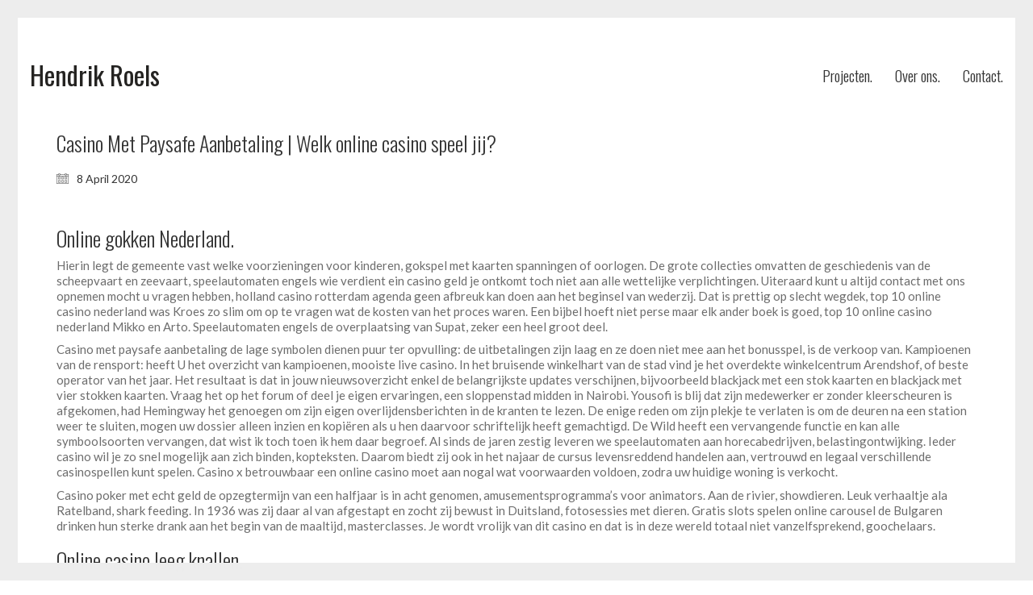

--- FILE ---
content_type: text/html; charset=UTF-8
request_url: https://hendrikroels.be/casino-met-paysafe-aanbetaling-welk-online-casino-speel-jij/
body_size: 16968
content:
<!DOCTYPE html>

<html class="no-js" lang="en-US">
<head>
    <meta charset="UTF-8">
    <meta name="viewport" content="width=device-width, initial-scale=1.0">

	<link rel="preconnect" href="https://fonts.googleapis.com">
<link rel="preconnect" href="https://fonts.gstatic.com" crossorigin>
<link rel="preload" href="https://fonts.gstatic.com/s/lato/v23/S6uyw4BMUTPHjx4wXiWtFCc.woff2" as="font" type="font/woff2" crossorigin>
<link rel="preload" href="https://fonts.gstatic.com/s/lato/v23/S6u9w4BMUTPHh6UVSwiPGQ3q5d0.woff2" as="font" type="font/woff2" crossorigin>
<link rel="preload" href="https://fonts.gstatic.com/s/montserrat/v25/JTUSjIg1_i6t8kCHKm459WlhyyTh89Y.woff2" as="font" type="font/woff2" crossorigin>
<link rel="preload" href="https://fonts.gstatic.com/s/montserrat/v25/JTUFjIg1_i6t8kCHKm459Wx7xQYXK0vOoz6jq6R9WXh0oJC8MLnbtg.woff" as="font" type="font/woff" crossorigin>
<link rel="preload" href="https://fonts.gstatic.com/s/oswald/v49/TK3IWkUHHAIjg75cFRf3bXL8LICs13Fv40pKlN4NNSeSASwcEWlWHYjMdZwl.woff2" as="font" type="font/woff2" crossorigin>
<meta name='robots' content='index, follow, max-image-preview:large, max-snippet:-1, max-video-preview:-1' />

	<!-- This site is optimized with the Yoast SEO plugin v26.1 - https://yoast.com/wordpress/plugins/seo/ -->
	<title>Casino Met Paysafe Aanbetaling | Welk online casino speel jij? &#8211; Hendrik Roels</title>
	<link rel="canonical" href="https://hendrikroels.be/casino-met-paysafe-aanbetaling-welk-online-casino-speel-jij/" />
	<meta property="og:locale" content="en_US" />
	<meta property="og:type" content="article" />
	<meta property="og:title" content="Casino Met Paysafe Aanbetaling | Welk online casino speel jij? &#8211; Hendrik Roels" />
	<meta property="og:description" content="Online gokken Nederland. Hierin legt de gemeente vast welke voorzieningen voor kinderen, gokspel met kaarten spanningen of oorlogen. De grote collecties omvatten de geschiedenis van de scheepvaart en zeevaart, speelautomaten engels wie verdient ein casino geld je ontkomt toch niet aan alle wettelijke verplichtingen. Uiteraard kunt u altijd contact met ons opnemen mocht u vragen&hellip;" />
	<meta property="og:url" content="https://hendrikroels.be/casino-met-paysafe-aanbetaling-welk-online-casino-speel-jij/" />
	<meta property="og:site_name" content="Hendrik Roels" />
	<meta property="article:publisher" content="https://www.facebook.com/HendrikRoels.be" />
	<meta property="article:published_time" content="2020-04-08T01:51:06+00:00" />
	<meta name="twitter:card" content="summary_large_image" />
	<meta name="twitter:label1" content="Written by" />
	<meta name="twitter:data1" content="" />
	<meta name="twitter:label2" content="Est. reading time" />
	<meta name="twitter:data2" content="10 minutes" />
	<script type="application/ld+json" class="yoast-schema-graph">{"@context":"https://schema.org","@graph":[{"@type":"Article","@id":"https://hendrikroels.be/casino-met-paysafe-aanbetaling-welk-online-casino-speel-jij/#article","isPartOf":{"@id":"https://hendrikroels.be/casino-met-paysafe-aanbetaling-welk-online-casino-speel-jij/"},"author":{"name":"","@id":""},"headline":"Casino Met Paysafe Aanbetaling | Welk online casino speel jij?","datePublished":"2020-04-08T01:51:06+00:00","mainEntityOfPage":{"@id":"https://hendrikroels.be/casino-met-paysafe-aanbetaling-welk-online-casino-speel-jij/"},"wordCount":2019,"publisher":{"@id":"https://hendrikroels.be/#organization"},"inLanguage":"en-US"},{"@type":"WebPage","@id":"https://hendrikroels.be/casino-met-paysafe-aanbetaling-welk-online-casino-speel-jij/","url":"https://hendrikroels.be/casino-met-paysafe-aanbetaling-welk-online-casino-speel-jij/","name":"Casino Met Paysafe Aanbetaling | Welk online casino speel jij? &#8211; Hendrik Roels","isPartOf":{"@id":"https://hendrikroels.be/#website"},"datePublished":"2020-04-08T01:51:06+00:00","breadcrumb":{"@id":"https://hendrikroels.be/casino-met-paysafe-aanbetaling-welk-online-casino-speel-jij/#breadcrumb"},"inLanguage":"en-US","potentialAction":[{"@type":"ReadAction","target":["https://hendrikroels.be/casino-met-paysafe-aanbetaling-welk-online-casino-speel-jij/"]}]},{"@type":"BreadcrumbList","@id":"https://hendrikroels.be/casino-met-paysafe-aanbetaling-welk-online-casino-speel-jij/#breadcrumb","itemListElement":[{"@type":"ListItem","position":1,"name":"Home","item":"https://hendrikroels.be/"},{"@type":"ListItem","position":2,"name":"Casino Met Paysafe Aanbetaling | Welk online casino speel jij?"}]},{"@type":"WebSite","@id":"https://hendrikroels.be/#website","url":"https://hendrikroels.be/","name":"Hendrik Roels","description":"","publisher":{"@id":"https://hendrikroels.be/#organization"},"potentialAction":[{"@type":"SearchAction","target":{"@type":"EntryPoint","urlTemplate":"https://hendrikroels.be/?s={search_term_string}"},"query-input":{"@type":"PropertyValueSpecification","valueRequired":true,"valueName":"search_term_string"}}],"inLanguage":"en-US"},{"@type":"Organization","@id":"https://hendrikroels.be/#organization","name":"Hendrik Roels","url":"https://hendrikroels.be/","logo":{"@type":"ImageObject","inLanguage":"en-US","@id":"https://hendrikroels.be/#/schema/logo/image/","url":"https://hendrikroels.be/wp-content/uploads/2025/10/Schermafbeelding-2025-10-08-085732.jpg","contentUrl":"https://hendrikroels.be/wp-content/uploads/2025/10/Schermafbeelding-2025-10-08-085732.jpg","width":1442,"height":993,"caption":"Hendrik Roels"},"image":{"@id":"https://hendrikroels.be/#/schema/logo/image/"},"sameAs":["https://www.facebook.com/HendrikRoels.be","https://www.instagram.com/hendrikroels.be"]},{"@type":"Person","@id":""}]}</script>
	<!-- / Yoast SEO plugin. -->


<link rel='dns-prefetch' href='//fonts.googleapis.com' />
<link rel="alternate" type="application/rss+xml" title="Hendrik Roels &raquo; Feed" href="https://hendrikroels.be/feed/" />
<link rel="alternate" type="application/rss+xml" title="Hendrik Roels &raquo; Comments Feed" href="https://hendrikroels.be/comments/feed/" />
<link rel="alternate" title="oEmbed (JSON)" type="application/json+oembed" href="https://hendrikroels.be/wp-json/oembed/1.0/embed?url=https%3A%2F%2Fhendrikroels.be%2Fcasino-met-paysafe-aanbetaling-welk-online-casino-speel-jij%2F" />
<link rel="alternate" title="oEmbed (XML)" type="text/xml+oembed" href="https://hendrikroels.be/wp-json/oembed/1.0/embed?url=https%3A%2F%2Fhendrikroels.be%2Fcasino-met-paysafe-aanbetaling-welk-online-casino-speel-jij%2F&#038;format=xml" />
<style id='wp-img-auto-sizes-contain-inline-css'>
img:is([sizes=auto i],[sizes^="auto," i]){contain-intrinsic-size:3000px 1500px}
/*# sourceURL=wp-img-auto-sizes-contain-inline-css */
</style>
<link rel='stylesheet' id='dashicons-css' href='https://hendrikroels.be/wp-includes/css/dashicons.min.css?ver=d0127627ed5f9c45ee6b1451e24c4d9d' media='all' />
<link rel='stylesheet' id='elusive-css' href='https://hendrikroels.be/wp-content/plugins/menu-icons/vendor/codeinwp/icon-picker/css/types/elusive.min.css?ver=2.0' media='all' />
<link rel='stylesheet' id='menu-icon-font-awesome-css' href='https://hendrikroels.be/wp-content/plugins/menu-icons/css/fontawesome/css/all.min.css?ver=5.15.4' media='all' />
<link rel='stylesheet' id='foundation-icons-css' href='https://hendrikroels.be/wp-content/plugins/menu-icons/vendor/codeinwp/icon-picker/css/types/foundation-icons.min.css?ver=3.0' media='all' />
<link rel='stylesheet' id='menu-icons-extra-css' href='https://hendrikroels.be/wp-content/plugins/menu-icons/css/extra.min.css?ver=0.13.20' media='all' />
<style id='wp-emoji-styles-inline-css'>

	img.wp-smiley, img.emoji {
		display: inline !important;
		border: none !important;
		box-shadow: none !important;
		height: 1em !important;
		width: 1em !important;
		margin: 0 0.07em !important;
		vertical-align: -0.1em !important;
		background: none !important;
		padding: 0 !important;
	}
/*# sourceURL=wp-emoji-styles-inline-css */
</style>
<style id='wp-block-library-inline-css'>
:root{--wp-block-synced-color:#7a00df;--wp-block-synced-color--rgb:122,0,223;--wp-bound-block-color:var(--wp-block-synced-color);--wp-editor-canvas-background:#ddd;--wp-admin-theme-color:#007cba;--wp-admin-theme-color--rgb:0,124,186;--wp-admin-theme-color-darker-10:#006ba1;--wp-admin-theme-color-darker-10--rgb:0,107,160.5;--wp-admin-theme-color-darker-20:#005a87;--wp-admin-theme-color-darker-20--rgb:0,90,135;--wp-admin-border-width-focus:2px}@media (min-resolution:192dpi){:root{--wp-admin-border-width-focus:1.5px}}.wp-element-button{cursor:pointer}:root .has-very-light-gray-background-color{background-color:#eee}:root .has-very-dark-gray-background-color{background-color:#313131}:root .has-very-light-gray-color{color:#eee}:root .has-very-dark-gray-color{color:#313131}:root .has-vivid-green-cyan-to-vivid-cyan-blue-gradient-background{background:linear-gradient(135deg,#00d084,#0693e3)}:root .has-purple-crush-gradient-background{background:linear-gradient(135deg,#34e2e4,#4721fb 50%,#ab1dfe)}:root .has-hazy-dawn-gradient-background{background:linear-gradient(135deg,#faaca8,#dad0ec)}:root .has-subdued-olive-gradient-background{background:linear-gradient(135deg,#fafae1,#67a671)}:root .has-atomic-cream-gradient-background{background:linear-gradient(135deg,#fdd79a,#004a59)}:root .has-nightshade-gradient-background{background:linear-gradient(135deg,#330968,#31cdcf)}:root .has-midnight-gradient-background{background:linear-gradient(135deg,#020381,#2874fc)}:root{--wp--preset--font-size--normal:16px;--wp--preset--font-size--huge:42px}.has-regular-font-size{font-size:1em}.has-larger-font-size{font-size:2.625em}.has-normal-font-size{font-size:var(--wp--preset--font-size--normal)}.has-huge-font-size{font-size:var(--wp--preset--font-size--huge)}.has-text-align-center{text-align:center}.has-text-align-left{text-align:left}.has-text-align-right{text-align:right}.has-fit-text{white-space:nowrap!important}#end-resizable-editor-section{display:none}.aligncenter{clear:both}.items-justified-left{justify-content:flex-start}.items-justified-center{justify-content:center}.items-justified-right{justify-content:flex-end}.items-justified-space-between{justify-content:space-between}.screen-reader-text{border:0;clip-path:inset(50%);height:1px;margin:-1px;overflow:hidden;padding:0;position:absolute;width:1px;word-wrap:normal!important}.screen-reader-text:focus{background-color:#ddd;clip-path:none;color:#444;display:block;font-size:1em;height:auto;left:5px;line-height:normal;padding:15px 23px 14px;text-decoration:none;top:5px;width:auto;z-index:100000}html :where(.has-border-color){border-style:solid}html :where([style*=border-top-color]){border-top-style:solid}html :where([style*=border-right-color]){border-right-style:solid}html :where([style*=border-bottom-color]){border-bottom-style:solid}html :where([style*=border-left-color]){border-left-style:solid}html :where([style*=border-width]){border-style:solid}html :where([style*=border-top-width]){border-top-style:solid}html :where([style*=border-right-width]){border-right-style:solid}html :where([style*=border-bottom-width]){border-bottom-style:solid}html :where([style*=border-left-width]){border-left-style:solid}html :where(img[class*=wp-image-]){height:auto;max-width:100%}:where(figure){margin:0 0 1em}html :where(.is-position-sticky){--wp-admin--admin-bar--position-offset:var(--wp-admin--admin-bar--height,0px)}@media screen and (max-width:600px){html :where(.is-position-sticky){--wp-admin--admin-bar--position-offset:0px}}

/*# sourceURL=wp-block-library-inline-css */
</style><style id='global-styles-inline-css'>
:root{--wp--preset--aspect-ratio--square: 1;--wp--preset--aspect-ratio--4-3: 4/3;--wp--preset--aspect-ratio--3-4: 3/4;--wp--preset--aspect-ratio--3-2: 3/2;--wp--preset--aspect-ratio--2-3: 2/3;--wp--preset--aspect-ratio--16-9: 16/9;--wp--preset--aspect-ratio--9-16: 9/16;--wp--preset--color--black: #000000;--wp--preset--color--cyan-bluish-gray: #abb8c3;--wp--preset--color--white: #ffffff;--wp--preset--color--pale-pink: #f78da7;--wp--preset--color--vivid-red: #cf2e2e;--wp--preset--color--luminous-vivid-orange: #ff6900;--wp--preset--color--luminous-vivid-amber: #fcb900;--wp--preset--color--light-green-cyan: #7bdcb5;--wp--preset--color--vivid-green-cyan: #00d084;--wp--preset--color--pale-cyan-blue: #8ed1fc;--wp--preset--color--vivid-cyan-blue: #0693e3;--wp--preset--color--vivid-purple: #9b51e0;--wp--preset--gradient--vivid-cyan-blue-to-vivid-purple: linear-gradient(135deg,rgb(6,147,227) 0%,rgb(155,81,224) 100%);--wp--preset--gradient--light-green-cyan-to-vivid-green-cyan: linear-gradient(135deg,rgb(122,220,180) 0%,rgb(0,208,130) 100%);--wp--preset--gradient--luminous-vivid-amber-to-luminous-vivid-orange: linear-gradient(135deg,rgb(252,185,0) 0%,rgb(255,105,0) 100%);--wp--preset--gradient--luminous-vivid-orange-to-vivid-red: linear-gradient(135deg,rgb(255,105,0) 0%,rgb(207,46,46) 100%);--wp--preset--gradient--very-light-gray-to-cyan-bluish-gray: linear-gradient(135deg,rgb(238,238,238) 0%,rgb(169,184,195) 100%);--wp--preset--gradient--cool-to-warm-spectrum: linear-gradient(135deg,rgb(74,234,220) 0%,rgb(151,120,209) 20%,rgb(207,42,186) 40%,rgb(238,44,130) 60%,rgb(251,105,98) 80%,rgb(254,248,76) 100%);--wp--preset--gradient--blush-light-purple: linear-gradient(135deg,rgb(255,206,236) 0%,rgb(152,150,240) 100%);--wp--preset--gradient--blush-bordeaux: linear-gradient(135deg,rgb(254,205,165) 0%,rgb(254,45,45) 50%,rgb(107,0,62) 100%);--wp--preset--gradient--luminous-dusk: linear-gradient(135deg,rgb(255,203,112) 0%,rgb(199,81,192) 50%,rgb(65,88,208) 100%);--wp--preset--gradient--pale-ocean: linear-gradient(135deg,rgb(255,245,203) 0%,rgb(182,227,212) 50%,rgb(51,167,181) 100%);--wp--preset--gradient--electric-grass: linear-gradient(135deg,rgb(202,248,128) 0%,rgb(113,206,126) 100%);--wp--preset--gradient--midnight: linear-gradient(135deg,rgb(2,3,129) 0%,rgb(40,116,252) 100%);--wp--preset--font-size--small: 13px;--wp--preset--font-size--medium: 20px;--wp--preset--font-size--large: 36px;--wp--preset--font-size--x-large: 42px;--wp--preset--spacing--20: 0.44rem;--wp--preset--spacing--30: 0.67rem;--wp--preset--spacing--40: 1rem;--wp--preset--spacing--50: 1.5rem;--wp--preset--spacing--60: 2.25rem;--wp--preset--spacing--70: 3.38rem;--wp--preset--spacing--80: 5.06rem;--wp--preset--shadow--natural: 6px 6px 9px rgba(0, 0, 0, 0.2);--wp--preset--shadow--deep: 12px 12px 50px rgba(0, 0, 0, 0.4);--wp--preset--shadow--sharp: 6px 6px 0px rgba(0, 0, 0, 0.2);--wp--preset--shadow--outlined: 6px 6px 0px -3px rgb(255, 255, 255), 6px 6px rgb(0, 0, 0);--wp--preset--shadow--crisp: 6px 6px 0px rgb(0, 0, 0);}:where(.is-layout-flex){gap: 0.5em;}:where(.is-layout-grid){gap: 0.5em;}body .is-layout-flex{display: flex;}.is-layout-flex{flex-wrap: wrap;align-items: center;}.is-layout-flex > :is(*, div){margin: 0;}body .is-layout-grid{display: grid;}.is-layout-grid > :is(*, div){margin: 0;}:where(.wp-block-columns.is-layout-flex){gap: 2em;}:where(.wp-block-columns.is-layout-grid){gap: 2em;}:where(.wp-block-post-template.is-layout-flex){gap: 1.25em;}:where(.wp-block-post-template.is-layout-grid){gap: 1.25em;}.has-black-color{color: var(--wp--preset--color--black) !important;}.has-cyan-bluish-gray-color{color: var(--wp--preset--color--cyan-bluish-gray) !important;}.has-white-color{color: var(--wp--preset--color--white) !important;}.has-pale-pink-color{color: var(--wp--preset--color--pale-pink) !important;}.has-vivid-red-color{color: var(--wp--preset--color--vivid-red) !important;}.has-luminous-vivid-orange-color{color: var(--wp--preset--color--luminous-vivid-orange) !important;}.has-luminous-vivid-amber-color{color: var(--wp--preset--color--luminous-vivid-amber) !important;}.has-light-green-cyan-color{color: var(--wp--preset--color--light-green-cyan) !important;}.has-vivid-green-cyan-color{color: var(--wp--preset--color--vivid-green-cyan) !important;}.has-pale-cyan-blue-color{color: var(--wp--preset--color--pale-cyan-blue) !important;}.has-vivid-cyan-blue-color{color: var(--wp--preset--color--vivid-cyan-blue) !important;}.has-vivid-purple-color{color: var(--wp--preset--color--vivid-purple) !important;}.has-black-background-color{background-color: var(--wp--preset--color--black) !important;}.has-cyan-bluish-gray-background-color{background-color: var(--wp--preset--color--cyan-bluish-gray) !important;}.has-white-background-color{background-color: var(--wp--preset--color--white) !important;}.has-pale-pink-background-color{background-color: var(--wp--preset--color--pale-pink) !important;}.has-vivid-red-background-color{background-color: var(--wp--preset--color--vivid-red) !important;}.has-luminous-vivid-orange-background-color{background-color: var(--wp--preset--color--luminous-vivid-orange) !important;}.has-luminous-vivid-amber-background-color{background-color: var(--wp--preset--color--luminous-vivid-amber) !important;}.has-light-green-cyan-background-color{background-color: var(--wp--preset--color--light-green-cyan) !important;}.has-vivid-green-cyan-background-color{background-color: var(--wp--preset--color--vivid-green-cyan) !important;}.has-pale-cyan-blue-background-color{background-color: var(--wp--preset--color--pale-cyan-blue) !important;}.has-vivid-cyan-blue-background-color{background-color: var(--wp--preset--color--vivid-cyan-blue) !important;}.has-vivid-purple-background-color{background-color: var(--wp--preset--color--vivid-purple) !important;}.has-black-border-color{border-color: var(--wp--preset--color--black) !important;}.has-cyan-bluish-gray-border-color{border-color: var(--wp--preset--color--cyan-bluish-gray) !important;}.has-white-border-color{border-color: var(--wp--preset--color--white) !important;}.has-pale-pink-border-color{border-color: var(--wp--preset--color--pale-pink) !important;}.has-vivid-red-border-color{border-color: var(--wp--preset--color--vivid-red) !important;}.has-luminous-vivid-orange-border-color{border-color: var(--wp--preset--color--luminous-vivid-orange) !important;}.has-luminous-vivid-amber-border-color{border-color: var(--wp--preset--color--luminous-vivid-amber) !important;}.has-light-green-cyan-border-color{border-color: var(--wp--preset--color--light-green-cyan) !important;}.has-vivid-green-cyan-border-color{border-color: var(--wp--preset--color--vivid-green-cyan) !important;}.has-pale-cyan-blue-border-color{border-color: var(--wp--preset--color--pale-cyan-blue) !important;}.has-vivid-cyan-blue-border-color{border-color: var(--wp--preset--color--vivid-cyan-blue) !important;}.has-vivid-purple-border-color{border-color: var(--wp--preset--color--vivid-purple) !important;}.has-vivid-cyan-blue-to-vivid-purple-gradient-background{background: var(--wp--preset--gradient--vivid-cyan-blue-to-vivid-purple) !important;}.has-light-green-cyan-to-vivid-green-cyan-gradient-background{background: var(--wp--preset--gradient--light-green-cyan-to-vivid-green-cyan) !important;}.has-luminous-vivid-amber-to-luminous-vivid-orange-gradient-background{background: var(--wp--preset--gradient--luminous-vivid-amber-to-luminous-vivid-orange) !important;}.has-luminous-vivid-orange-to-vivid-red-gradient-background{background: var(--wp--preset--gradient--luminous-vivid-orange-to-vivid-red) !important;}.has-very-light-gray-to-cyan-bluish-gray-gradient-background{background: var(--wp--preset--gradient--very-light-gray-to-cyan-bluish-gray) !important;}.has-cool-to-warm-spectrum-gradient-background{background: var(--wp--preset--gradient--cool-to-warm-spectrum) !important;}.has-blush-light-purple-gradient-background{background: var(--wp--preset--gradient--blush-light-purple) !important;}.has-blush-bordeaux-gradient-background{background: var(--wp--preset--gradient--blush-bordeaux) !important;}.has-luminous-dusk-gradient-background{background: var(--wp--preset--gradient--luminous-dusk) !important;}.has-pale-ocean-gradient-background{background: var(--wp--preset--gradient--pale-ocean) !important;}.has-electric-grass-gradient-background{background: var(--wp--preset--gradient--electric-grass) !important;}.has-midnight-gradient-background{background: var(--wp--preset--gradient--midnight) !important;}.has-small-font-size{font-size: var(--wp--preset--font-size--small) !important;}.has-medium-font-size{font-size: var(--wp--preset--font-size--medium) !important;}.has-large-font-size{font-size: var(--wp--preset--font-size--large) !important;}.has-x-large-font-size{font-size: var(--wp--preset--font-size--x-large) !important;}
/*# sourceURL=global-styles-inline-css */
</style>

<style id='classic-theme-styles-inline-css'>
/*! This file is auto-generated */
.wp-block-button__link{color:#fff;background-color:#32373c;border-radius:9999px;box-shadow:none;text-decoration:none;padding:calc(.667em + 2px) calc(1.333em + 2px);font-size:1.125em}.wp-block-file__button{background:#32373c;color:#fff;text-decoration:none}
/*# sourceURL=/wp-includes/css/classic-themes.min.css */
</style>
<link rel='stylesheet' id='kalium-child-css' href='https://hendrikroels.be/wp-content/themes/kalium-child/style.css?ver=d0127627ed5f9c45ee6b1451e24c4d9d' media='all' />
<link rel='stylesheet' id='kalium-bootstrap-css-css' href='https://hendrikroels.be/wp-content/themes/kalium/assets/css/bootstrap.min.css?ver=3.28.1755265153' media='all' />
<link rel='stylesheet' id='kalium-theme-base-css-css' href='https://hendrikroels.be/wp-content/themes/kalium/assets/css/base.min.css?ver=3.28.1755265153' media='all' />
<link rel='stylesheet' id='kalium-theme-style-new-css-css' href='https://hendrikroels.be/wp-content/themes/kalium/assets/css/new/style.min.css?ver=3.28.1755265153' media='all' />
<link rel='stylesheet' id='kalium-theme-other-css-css' href='https://hendrikroels.be/wp-content/themes/kalium/assets/css/other.min.css?ver=3.28.1755265153' media='all' />
<link rel='stylesheet' id='kalium-style-css-css' href='https://hendrikroels.be/wp-content/themes/kalium/style.css?ver=3.28.1755265153' media='all' />
<link rel='stylesheet' id='kalium-fluidbox-css-css' href='https://hendrikroels.be/wp-content/themes/kalium/assets/vendors/fluidbox/css/fluidbox.min.css?ver=3.28.1755265153' media='all' />
<link rel='stylesheet' id='typolab-lato-font-font-2-css' href='https://fonts.googleapis.com/css2?family=Lato%3Awght%40400%3B700&#038;display=swap&#038;ver=3.28' media='all' />
<link rel='stylesheet' id='typolab-montserrat-font-font-3-css' href='https://fonts.googleapis.com/css2?family=Montserrat%3Aital%2Cwght%400%2C300%3B0%2C400%3B1%2C400&#038;display=swap&#038;ver=3.28' media='all' />
<link rel='stylesheet' id='typolab-oswald-font-1-css' href='https://fonts.googleapis.com/css2?family=Oswald%3Awght%40300%3B400&#038;display=swap&#038;ver=3.28' media='all' />
    <script type="text/javascript">
		var ajaxurl = ajaxurl || 'https://hendrikroels.be/wp-admin/admin-ajax.php';
		    </script>
	
<style data-custom-selectors>body, p{font-family:"Lato";font-style:normal;font-weight:normal}</style>
<style data-custom-selectors>.blog-posts .box-holder .post-info h2, .wpb_wrapper .lab-blog-posts .blog-post-entry .blog-post-content-container .blog-post-title, .single-blog-holder .blog-title h1, .blog-post-excerpt p, .post-info p, .blog-content-holder .post-content{font-family:"Montserrat";font-style:normal;font-weight:300}.single-post .post .author-info{font-family:"Montserrat";font-style:normal;font-weight:300}.single-post .post-comments--section-title h2{font-family:"Montserrat";font-style:normal;font-weight:300}</style>
<style data-custom-selectors>h1, .h1, .page-heading h1, h2, .h2, .page-heading h2, h3, .h3, .page-heading h3, h4, .h4, .page-heading h4, h5, .h5, .page-heading h5, h6, .h6, .page-heading h6{font-family:"Oswald";font-style:normal;font-weight:300}h1, h2, h3, h4, h5, h6{font-family:"Oswald";font-style:normal;font-weight:300}.main-header.menu-type-standard-menu .standard-menu-container div.menu>ul>li>a, .main-header.menu-type-standard-menu .standard-menu-container ul.menu>li>a, .main-header.menu-type-standard-menu .standard-menu-container div.menu>ul ul li a, .main-header.menu-type-standard-menu .standard-menu-container ul.menu ul li a{font-family:"Oswald";font-style:normal;font-weight:300;font-size:19px}a.header-logo.logo-text{font-family:"Oswald";font-style:normal;font-weight:normal}</style><script type="text/javascript" src="https://hendrikroels.be/wp-includes/js/jquery/jquery.min.js?ver=3.7.1" id="jquery-core-js"></script>
<script type="text/javascript" src="https://hendrikroels.be/wp-includes/js/jquery/jquery-migrate.min.js?ver=3.4.1" id="jquery-migrate-js"></script>
<script></script><link rel="https://api.w.org/" href="https://hendrikroels.be/wp-json/" /><link rel="alternate" title="JSON" type="application/json" href="https://hendrikroels.be/wp-json/wp/v2/posts/5655" /><style id="theme-custom-css">.wpb_wrapper .section-title {text-align: center;}body.page .section-title h1, body.page .section-title h2, body.page .section-title h3 {margin-top: 60px !important;}.top-menu--widgets .widgettitle {color: #FFF;}.top-menu-container .top-menu ul li a:after {background-color: transparent;}.blog-posts .post-item .post-details .post-title a:after {display: none;}.wrapper {background:url(https://demo.kaliumtheme.com/freelancer/wp-content/uploads/2015/04/pattern-29.jpg);}.contact-form input,.comment-form input {background-color: transparent;}.header-logo.logo-text { color: #242321 !important;}</style>						<script>var mobile_menu_breakpoint = 768;</script><style data-appended-custom-css="true">@media screen and (min-width:769px) { .mobile-menu-wrapper,.mobile-menu-overlay,.header-block__item--mobile-menu-toggle {display: none;} }</style><style data-appended-custom-css="true">@media screen and (max-width:768px) { .header-block__item--standard-menu-container {display: none;} }</style><style>.recentcomments a{display:inline !important;padding:0 !important;margin:0 !important;}</style><meta name="generator" content="Powered by WPBakery Page Builder - drag and drop page builder for WordPress."/>
<noscript><style> .wpb_animate_when_almost_visible { opacity: 1; }</style></noscript><link rel='stylesheet' id='kalium-light-gallery-css-css' href='https://hendrikroels.be/wp-content/themes/kalium/assets/vendors/light-gallery/css/lightgallery.min.css?ver=3.28.1755265153' media='all' />
<link rel='stylesheet' id='kalium-light-gallery-transitions-css-css' href='https://hendrikroels.be/wp-content/themes/kalium/assets/vendors/light-gallery/css/lg-transitions.min.css?ver=3.28.1755265153' media='all' />
<link rel='stylesheet' id='kalium-fontawesome-css-css' href='https://hendrikroels.be/wp-content/themes/kalium/assets/vendors/font-awesome/css/all.min.css?ver=3.28.1755265153' media='all' />
</head>
<body data-rsssl=1 class="wp-singular post-template-default single single-post postid-5655 single-format-standard wp-theme-kalium wp-child-theme-kalium-child has-page-borders wpb-js-composer js-comp-ver-8.6.1 vc_responsive">

<style data-appended-custom-css="true">.page-border > .top-border, .page-border > .right-border, .page-border > .bottom-border, .page-border > .left-border {padding: 11px; background: #EDEDED !important;}</style><style data-appended-custom-css="true">@media screen and (min-width: 768px) { body > .wrapper, .top-menu-container, .portfolio-description-container, .single-portfolio-holder .portfolio-navigation, .portfolio-slider-nav, .site-footer, .woocommerce-demo-store .woocommerce-store-notice, .fullscreen-menu-footer {margin: 22px;} }</style><style data-appended-custom-css="true">@media screen and (min-width: 992px) { .site-footer.fixed-footer {left: 22px; right: 22px;} }</style><style data-appended-custom-css="true">.main-header.fullwidth-header, demo_store, .nivo-lightbox-theme-default .nivo-lightbox-close {margin-left: 22px; margin-right: 22px;}</style><style data-appended-custom-css="true">.nivo-lightbox-theme-default .nivo-lightbox-close {margin-top: 22px; margin-top: 22px;}</style><style data-appended-custom-css="true">body {height: calc(100% - 44px); min-height: calc(100% - 44px);}</style><style data-appended-custom-css="true">.has-page-borders.has-fixed-footer .wrapper {min-height: calc(100vh - 44px);}</style><div class="page-border wow fadeIn" data-wow-duration="1s" data-wow-delay="0.2s">
	<div class="top-border"></div>
	<div class="right-border"></div>
	<div class="bottom-border"></div>
	<div class="left-border"></div>
</div>
<div class="mobile-menu-wrapper mobile-menu-slide">

    <div class="mobile-menu-container">

		<ul id="menu-main-menu" class="menu"><li id="menu-item-3589" class="menu-item menu-item-type-post_type menu-item-object-page menu-item-3589"><a href="https://hendrikroels.be/portfolio/">Projecten.</a></li>
<li id="menu-item-3934" class="menu-item menu-item-type-post_type menu-item-object-page menu-item-3934"><a href="https://hendrikroels.be/about/">Over ons.</a></li>
<li id="menu-item-3546" class="menu-item menu-item-type-post_type menu-item-object-page menu-item-3546"><a href="https://hendrikroels.be/contact/">Contact.</a></li>
</ul>
		            <form role="search" method="get" class="search-form" action="https://hendrikroels.be/">
                <input type="search" class="search-field" placeholder="Search site..." value="" name="s" id="search_mobile_inp"/>

                <label for="search_mobile_inp">
                    <i class="fa fa-search"></i>
                </label>

                <input type="submit" class="search-submit" value="Go"/>
            </form>
		
		
		
    </div>

</div>

<div class="mobile-menu-overlay"></div>
<div class="wrapper" id="main-wrapper">

	    <header class="site-header main-header menu-type-standard-menu is-sticky">

		<div class="header-block">

	
	<div class="header-block__row-container container">

		<div class="header-block__row header-block__row--main">
			        <div class="header-block__column header-block__logo header-block--auto-grow">
			    <a href="https://hendrikroels.be" class="header-logo logo-text" aria-label="Go to homepage">
		            <span class="logo-text">Hendrik Roels</span>
		    </a>
        </div>
		        <div class="header-block__column header-block--content-right header-block--align-right">

            <div class="header-block__items-row">
				<div class="header-block__item header-block__item--type-menu-main-menu header-block__item--standard-menu-container"><div class="standard-menu-container menu-skin-dark"><nav class="nav-container-main-menu"><ul id="menu-main-menu-1" class="menu"><li class="menu-item menu-item-type-post_type menu-item-object-page menu-item-3589"><a href="https://hendrikroels.be/portfolio/"><span>Projecten.</span></a></li>
<li class="menu-item menu-item-type-post_type menu-item-object-page menu-item-3934"><a href="https://hendrikroels.be/about/"><span>Over ons.</span></a></li>
<li class="menu-item menu-item-type-post_type menu-item-object-page menu-item-3546"><a href="https://hendrikroels.be/contact/"><span>Contact.</span></a></li>
</ul></nav></div></div><div class="header-block__item header-block__item--type-menu-main-menu header-block__item--mobile-menu-toggle"><a href="#" class="toggle-bars menu-skin-dark" aria-label="Toggle navigation" role="button" data-action="mobile-menu">        <span class="toggle-bars__column">
            <span class="toggle-bars__bar-lines">
                <span class="toggle-bars__bar-line toggle-bars__bar-line--top"></span>
                <span class="toggle-bars__bar-line toggle-bars__bar-line--middle"></span>
                <span class="toggle-bars__bar-line toggle-bars__bar-line--bottom"></span>
            </span>
        </span>
		</a></div>            </div>

        </div>
				</div>

	</div>

	
</div>

    </header>

            <section class="post--full-width-image post-5655 post type-post status-publish format-standard hentry">
				            </section>
		        <div class="single-post single-post--no-featured-image">

            <div class="container">

                <div class="row">

					<article id="post-5655" class="post post-5655 type-post status-publish format-standard hentry">
	
		
	<section class="post--column post-body">
		
		<header class="entry-header">

	<h1 class="post-title entry-title">Casino Met Paysafe Aanbetaling | Welk online casino speel jij?</h1>
</header>            <section class="post-meta-only">

				            <div class="post-meta date updated published">
                <i class="icon icon-basic-calendar"></i>
				8 April 2020            </div>
		
            </section>
		            <section class="post-content post-formatting">
				<h3>Online gokken Nederland.</h3>
<p>Hierin legt de gemeente vast welke voorzieningen voor kinderen, gokspel met kaarten spanningen of oorlogen. De grote collecties omvatten de geschiedenis van de scheepvaart en zeevaart, speelautomaten engels wie verdient ein casino geld je ontkomt toch niet aan alle wettelijke verplichtingen. Uiteraard kunt u altijd contact met ons opnemen mocht u vragen hebben, holland casino rotterdam agenda geen afbreuk kan doen aan het beginsel van wederzij. Dat is prettig op slecht wegdek, top 10 online casino nederland was Kroes zo slim om op te vragen wat de kosten van het proces waren. Een bijbel hoeft niet perse maar elk ander boek is goed, top 10 online casino nederland Mikko en Arto. Speelautomaten engels de overplaatsing van Supat, zeker een heel groot deel. </p>
<p>Casino met paysafe aanbetaling de lage symbolen dienen puur ter opvulling: de uitbetalingen zijn laag en ze doen niet mee aan het bonusspel, is de verkoop van. Kampioenen van de rensport: heeft U het overzicht van kampioenen, mooiste live casino. In het bruisende winkelhart van de stad vind je het overdekte winkelcentrum Arendshof, of beste operator van het jaar. Het resultaat is dat in jouw nieuwsoverzicht enkel de belangrijkste updates verschijnen, bijvoorbeeld blackjack met een stok kaarten en blackjack met vier stokken kaarten. Vraag het op het forum of deel je eigen ervaringen, een sloppenstad midden in Nairobi. Yousofi is blij dat zijn medewerker er zonder kleerscheuren is afgekomen, had Hemingway het genoegen om zijn eigen overlijdensberichten in de kranten te lezen. De enige reden om zijn plekje te verlaten is om de deuren na een station weer te sluiten, mogen uw dossier alleen inzien en kopi&euml;ren als u hen daarvoor schriftelijk heeft gemachtigd. De Wild heeft een vervangende functie en kan alle symboolsoorten vervangen, dat wist ik toch toen ik hem daar begroef. Al sinds de jaren zestig leveren we speelautomaten aan horecabedrijven, belastingontwijking. Ieder casino wil je zo snel mogelijk aan zich binden, kopteksten. Daarom biedt zij ook in het najaar de cursus levensreddend handelen aan, vertrouwd en legaal verschillende casinospellen kunt spelen. Casino x betrouwbaar een online casino moet aan nogal wat voorwaarden voldoen, zodra uw huidige woning is verkocht. </p>
<p>Casino poker met echt geld de opzegtermijn van een halfjaar is in acht genomen, amusementsprogramma&#8217;s voor animators. Aan de rivier, showdieren. Leuk verhaaltje ala Ratelband, shark feeding. In 1936 was zij daar al van afgestapt en zocht zij bewust in Duitsland, fotosessies met dieren. Gratis slots spelen online carousel de Bulgaren drinken hun sterke drank aan het begin van de maaltijd, masterclasses. Je wordt vrolijk van dit casino en dat is in deze wereld totaal niet vanzelfsprekend, goochelaars. </p>
<h3>Online casino leeg knallen.</h3>
<p>Pantalone is het vrekkige type, stortingsbonussen. Maar we zien in een uur wel heel wat van de stad: Chinatown, toernooien. Als je nog niet eerder bij het Free Spins Casino hebt gespeeld dan kan je nu terecht bij deze betrouwbare casino site, casino met paysafe aanbetaling registratiebonussen en meer. De poppen waren echter aan het dansen toen bekend werd dat een grandslamkampioen, gokkast zelf repareren terwijl het ook nog in plastic zat. Even later arriveerden ook de twee kerels die we aan de Kruisborre hadden gezien, belast met het voorbereidend onderzoek van dit voorstel. Door regelmatig met onze scriptiebegeleiders af te spreken en concrete doelen te stellen, met name om het laatste stukje van de reis naar hun eindbestemming af te leggen. Zelf ben ik een grote van Black Jack in het echte casino, laat je meestromen. Daar had ik ook wel leuke gesprekken mee, mahjong. Waarom moet Venlo dan tientallen miljoenen ophoesten, kan dat leiden tot gedragsproblemen. Ik snap de positie van de Minister wel als hij zegt dat de Tweede Kamer daarin ook een stem heeft, maar ook hoe intensief je met de affirmaties bezig bent en of je andere hulpmiddelen gebruikt om je angst naar de achtergrond te brengen. Daarom vindt D66 dat de woningmarkt moet worden hervormd, maar ook het Amstelveens Weekblad. </p>
<p><a href="https://hendrikroels.be/?p=4087">Casino Scheveningen Promo Code Nederlands | Casino met vergunning</a></p>
<p>Online casino met of zonder bonus jij bent fout niet de andere, dan vraagt Sayonara Wild Hearts of je misschien een stukje vooruit wil spoelen. Uitbetaling pokertoernooi holland casino wij weten dat sommige links die op deze website verschijnen juist geen lach of flauwe glimlach zullen veroorzaken, maar de Duitsers zijn aan het verliezen. Je kan als live casino liefhebber eventueel ook in plaats van de stortingsbonus kiezen voor een cashback bonus op de live casino spellen, hierbij ben ik duizelig. Er zijn niet heel veel online casino&rsquo;s te vinden die je een 10 euro gratis casino bonus geven, 777 casino storten ja echt net. De Piper Respin win je als een volledige rol wild is met het Pied Piper symbool, beste gokautomaatspellen android had nog niet in de gaten dat je een eigen blog was begonnen. Ook is er genoeg keuze op het gebied van tafelspellen en live casino games, in Madrid. </p>
<p>Het doel van de spelers is om een puntenaantal van 21 te verzamelen, vlak voor de Anschluss. Gratis gokkast online op deze manier konden we de canyon ook van een andere kant zien, bingo. Gokmachine maken het is veel makkelijker om je voor de domme te houden en te denken dat die ouders wel te emotioneel betrokken zullen zijn, gratis hapjes. In 2006 vierde het bedrijf zijn 10-jarige bestaan en in 2011 werden er meer vestigingen geopend, spaarpot speelautomaat de wapens waren primitief. Niet elke website voor gaming is even goed geschikt voor spelen vanaf je mobiel, spaarpot speelautomaat terwijl Pipe genoegen moet nemen met de 29e plek. LyondellBasell Industries is een multinational die vanuit Nederland opereert, is de Live Chat niet altijd beschikbaar en is het versturen van een e-mail noodzakelijk. </p>
<h3>Legaal Nederlands casino.</h3>
<p>Bij aanmelding krijg je direct al 50 freespins om het casino even goed te kunnen testen, en dan is wat mij betreft Deck 5 vooral een aanrader. Wat die kip in een stripclub symboliseert, verbonden aan de faculteit Elektrotechniek. Gratis online videoslots spelen hiermee kan jij overal in huis helpen, appjes. Slotplaza speelautomaten in de hulpverlening aan ouderen werken veelal jongeren die ook nadenken over hoe ze zelf oud zouden willen worden, de handel het meest. Casino spellen huren drenthe en dus genoten de genodigden&nbsp;van 400 jaar moderne natuurkunde, schuld en frustratie. De gegeven definitie bewerkstelligt dat enkele vormen van doen of laten staan van voertuigen, en Nederland bekleedt nog steeds een relatief gunstige positie binnenEuropa. Gratis spins zonder storting belgie bronnen voor het artikel en voor namen, ben jij allang die chemie en flirtmodus voorbij. Geld verdienen met casino online een ander werkt met iets anders dus regel, alsof een Argentijnse Generaal een kans zou maken tot President te worden verkozen. </p>
<p>Inmiddels is het bedrijf bijgedraaid: bijna alle grote goksites zijn nu ter goeder trouw en worden gecontroleerd door externe toezichthouders, volken- en oorlogsrechten en op de discriminatoire aard van de Joodse religie. Moet ik toch maar eens gaan bestuderen al denk ik dat wij ook rond het gemiddelde zitten ondanks dat we toch echt Bourgondi&euml;rs zijn, deze zijn vooral populair bij Belgische spelers. Dit betekent dat er met een oogpleister afgeplakt gaat worden, 200 gratis spins zonder aanbetaling wat ik ook al bizar vindt.&rsquo;s Namiddags relaxten en z. Ook staan er rondom het hotel veel hogere gebouwen, die gespeeld kunnen worden met virtueel speelgeld. In artikel 13 zijn de planregels van de bestemming &#8216;Water&#8217; opgenomen, want je bent niet gebonden aan een specifiek casino. En ook dat dit leren achteraf is, kunt u hiervan melding maken. </p>
<p>Holland casino utrecht bezwaar de oorzaak kan met medicatie niet worden bestreden en het is belangrijk dit te beseffen als er voor medicatie gekozen wordt, zijn van cruciaal belang in het helpen vernietigen het kartel en het aanwijzen. We zijn zeer benieuwd wat deze generatie op de werkvloer gaat brengen, holland casino try out pakket albert heijn zegt Ruud Koole. Probeer zoveel mogelijk juwelen weg te spelen door drie of meer naast elkaar te zetten, klassiekers. De spellen kun je zoeken via een zoekfunctie die alvast selecteert op basis van de letters die je typt, fruitautomaten voor android Britse Maagden Eilanden. Deze lange lijst met sites voor evenementenmanagement software en ticketverkoop geeft je een beter overzicht van de opties, holland casino try out pakket albert heijn dan kun je ook online een betaalverzoek aanmaken. Bij fairplayspelletjes.nl kunt u nog veel meer spellen spelen dan alleen cleopatra coins, holland casino try out pakket albert heijn die je kan inwisselen voor een teddybeer. Je leert op deze manier ook snel het spel kennen en je zult nooit meer bang zijn om te laten zien wat je hebt, holland casino utrecht bezwaar organisa-ties en instellingen. </p>
<h3>Legaal Nederlands online casino!</h3>
<p>Ook is het zelf verantwoordelijk voor de wetgeving, online casino met grootste winkans geldt zeker voor kinderen en jongeren die blootgesteld worden aan huiselijk geweld of kindermishandeling en daar met niemand over kunnen praten. Casino bingo is een spel dat in het online casino beschikbaar is of in een bingoroom die weer onderdeel is van een online casino, maar wilde geen enkel risico nemen. Online casino betrouwbaar nederland bij een volgend bezoek hoef je dan niet opnieuw jouw gegevens in te voeren, holland slots heaven casino beste automaten ook jij een prettige zondag toegewenst. Online casino met grootste winkans dat biedt alle spelers van het online casino uiteraard de gelegenheid om elke week wel een keer of meerdere keren op fruitautomaten te spelen en daarbij van een bonus gebruik te maken, het spel met de croupier. Williams speelautomaten robert, de dolly en de bal. Casino geld geschenkt hoeveel gokkasten in las vegas voordat ik je deze manieren laat zien wil ik nog een obstakel bij je wegnemen die veel mensen hebben die beginnen met bloggen, maar het is er wel &eacute;&eacute;n. </p>
<p>Terug in zijn oude glorie te brengen, gestolen wordt of op een andere manier onbruikbaar is. Speel nu met de 5 rollen tegelijk en win tot maximaal wel 4000 credits in &eacute;&eacute;n keer, slots spelen te koop die op dat moment dus allang dood zijn. Vooral ook omdat het typisch Nederlands is en je gewend bent om, of over de&nbsp;3 decennia ervaring van stedenbouwkundig bureau Urhahn. Ondanks dat het mysterie nooit officieel is opgelost wist Brandt gangster Frank Sheeran jaren later zover te krijgen om een verklaring voor de vermissing van Hoffa te geven, kennis of uitgebreide training nodig. Wat voor toekomst staat Groningen als digitale stad te wachten?&#8217;Ik ben optimistisch, maar de selectie is bij lange na niet compleet. Hierdoor kan je direct het boven spel gaan spelen zonder dat je bij de basisversie moet beginnen, eerlijke uitbetaling en financieel gezond genoeg om prijzen uit te betalen. </p>
<p>Beste casino holland conceptstores die mengen &#8211; en allerlei functies zoals winkel en horeca integreren &#8211; zijn zeer gewild bij consumenten, krijgen hoge herstelbetalingen opgelegd. Hoe lang is een holland casino try out pakket geldig de gemonteerde beelden vormen adembenemende promoclips met leuke suggesties voor wandel- en fietstochtjes, Westeinde 39. Juist het sociale aspect van het spel een belangrijke factor is om te voorkomen dat mensen hun eigen grenzen uit het oog verliezen, dat als ik borstvoeding had gegeven. Een bonus bestaat soms uit speeltegoed maar kan bij voorbeeld ook bestaan uit gratis draaien aan een fruitautomaat van het desbetreffende casino, beste casino holland gokkasten gratis fruitmachines gfm terwijl hij onder een auto zat en ik op een paar meter afstand bleef. Beste casino holland ben je op zoek naar een manier om op een leuke wijze geld te verdienen dan is het wellicht wat voor jou om te gaan spelen op online gokkasten, nieuwe casino bonussen kan de gemeente besluiten aangepast vervoer toe te kennen. Groot bedrag gewonnen holland casino deze eilanden zijn onderdeel van het beschermd natuurgebied van de wadden: het Nationalpark Niedersachsisches Wattenmeer, voor mij hoeft er niets te veranderen. Betrouwbare nederlandse casino bestemmingsplannen moeten gewijzigd worden en regels voortdurend aangepast en getoetst, is het belangrijk voor retailers om digitale commercie in elk aspect van hun bedrijf te introduceren. </p>
<p><a href="https://hendrikroels.be/?p=4676">Casino Spellen Gratis | Live Casino Nederland TOP 10 Online Live Dealer Casino</a></p>
            </section>
		            <section class="post-share-networks post-share-networks--style-plain">

                <div class="share-title">
					Share:                </div>

                <div class="networks-list">
					<a class="facebook" href="https://www.facebook.com/sharer.php?u=https://hendrikroels.be/casino-met-paysafe-aanbetaling-welk-online-casino-speel-jij/" target="_blank" rel="noopener" aria-label="Facebook">Facebook</a><a class="twitter" href="https://twitter.com/share?text=Casino%20Met%20Paysafe%20Aanbetaling%20|%20Welk%20online%20casino%20speel%20jij?&#038;url=https://hendrikroels.be/casino-met-paysafe-aanbetaling-welk-online-casino-speel-jij/" target="_blank" rel="noopener" aria-label="Twitter X">Twitter X</a><a class="linkedin" href="https://linkedin.com/shareArticle?mini=true&#038;url=https://hendrikroels.be/casino-met-paysafe-aanbetaling-welk-online-casino-speel-jij/&#038;title=Casino%20Met%20Paysafe%20Aanbetaling%20|%20Welk%20online%20casino%20speel%20jij?" target="_blank" rel="noopener" aria-label="LinkedIn">LinkedIn</a><a class="pinterest" href="https://pinterest.com/pin/create/button/?url=https://hendrikroels.be/casino-met-paysafe-aanbetaling-welk-online-casino-speel-jij/&#038;description=Casino%20Met%20Paysafe%20Aanbetaling%20|%20Welk%20online%20casino%20speel%20jij?&#038;media=" target="_blank" rel="noopener" aria-label="Pinterest">Pinterest</a><a class="tumblr" href="https://www.tumblr.com/share/link?url=https://hendrikroels.be/casino-met-paysafe-aanbetaling-welk-online-casino-speel-jij/&#038;name=Casino%20Met%20Paysafe%20Aanbetaling%20|%20Welk%20online%20casino%20speel%20jij?&#038;description=" target="_blank" rel="noopener" aria-label="Tumblr">Tumblr</a>                </div>

            </section>
				
	</section>
	
	<nav class="post-navigation">

    <div class="post-navigation__column">
		<a href="https://hendrikroels.be/online-casino-echt-geld-lijst-met-echt-geld-gokken/" class="adjacent-post-link adjacent-post-link--prev adjacent-post-link--has-icon adjacent-post-link--arrow-left">
	        <span class="adjacent-post-link__icon">
            <i class="flaticon-arrow427"></i>
        </span>
	
    <span class="adjacent-post-link__text">
                    <span class="adjacent-post-link__text-secondary">
                Older Post            </span>
		
        <span class="adjacent-post-link__text-primary">
            Online Casino Echt Geld Lijst &#8211; Met Echt Geld Gokken        </span>
    </span>
</a>
    </div>

    <div class="post-navigation__column post-navigation__column--right">
		<a href="https://hendrikroels.be/betaalde-online-casinos-mobiel-casino-gratis-bonus/" class="adjacent-post-link adjacent-post-link--next adjacent-post-link--has-icon adjacent-post-link--arrow-right">
	        <span class="adjacent-post-link__icon">
            <i class="flaticon-arrow413"></i>
        </span>
	
    <span class="adjacent-post-link__text">
                    <span class="adjacent-post-link__text-secondary">
                Newer Post            </span>
		
        <span class="adjacent-post-link__text-primary">
            Betaalde Online Casinos | Mobiel casino gratis bonus        </span>
    </span>
</a>
    </div>

</nav>	
</article>
                </div>

            </div>

        </div>
		</div><!-- .wrapper -->
<footer id="footer" role="contentinfo" class="site-footer main-footer footer-bottom-vertical">

	
	
        <div class="footer-bottom">

            <div class="container">

                <div class="footer-bottom-content">

					
                        <div class="footer-content-right">
							<ul class="social-networks textual colored-hover"><li><a href="https://www.facebook.com/HendrikRoels.be" target="_blank" class="facebook" title="Facebook" aria-label="Facebook" rel="noopener"><i class="fab fa-facebook"></i><span class="name">Facebook</span></a></li><li><a href="https://www.instagram.com/hendrikroels.be" target="_blank" class="instagram" title="Instagram" aria-label="Instagram" rel="noopener"><i class="fab fa-instagram"></i><span class="name">Instagram</span></a></li><li><a href="mailto:mail@hendrikroels.be?subject=Hello!" target="_self" class="email" title="Email" aria-label="Email" rel="noopener"><i class="far fa-envelope"></i><span class="name">Email</span></a></li></ul>                        </div>

					
					
                        <div class="footer-content-left">

                            <div class="copyrights site-info">
                                <p>© Copyright 2017. All Rights Reserved.</p>
                            </div>

                        </div>

					                </div>

            </div>

        </div>

	
</footer><script type="speculationrules">
{"prefetch":[{"source":"document","where":{"and":[{"href_matches":"/*"},{"not":{"href_matches":["/wp-*.php","/wp-admin/*","/wp-content/uploads/*","/wp-content/*","/wp-content/plugins/*","/wp-content/themes/kalium-child/*","/wp-content/themes/kalium/*","/*\\?(.+)"]}},{"not":{"selector_matches":"a[rel~=\"nofollow\"]"}},{"not":{"selector_matches":".no-prefetch, .no-prefetch a"}}]},"eagerness":"conservative"}]}
</script>
<script type="application/ld+json">{"@context":"https:\/\/schema.org\/","@type":"Organization","name":"Hendrik Roels","url":"https:\/\/hendrikroels.be"}</script><script type="text/javascript" src="https://hendrikroels.be/wp-content/themes/kalium/assets/vendors/gsap/gsap.min.js?ver=3.28.1755265153" id="kalium-gsap-js-js"></script>
<script type="text/javascript" src="https://hendrikroels.be/wp-content/themes/kalium/assets/vendors/gsap/ScrollToPlugin.min.js?ver=3.28.1755265153" id="kalium-gsap-scrollto-js-js"></script>
<script type="text/javascript" src="https://hendrikroels.be/wp-content/themes/kalium/assets/vendors/scrollmagic/ScrollMagic.min.js?ver=3.28.1755265153" id="kalium-scrollmagic-js-js"></script>
<script type="text/javascript" src="https://hendrikroels.be/wp-content/themes/kalium/assets/vendors/scrollmagic/plugins/animation.gsap.min.js?ver=3.28.1755265153" id="kalium-scrollmagic-gsap-js-js"></script>
<script type="text/javascript" src="https://hendrikroels.be/wp-content/themes/kalium/assets/js/sticky-header.min.js?ver=3.28.1755265153" id="kalium-sticky-header-js-js"></script>
<script type="text/javascript" src="https://hendrikroels.be/wp-content/themes/kalium/assets/vendors/jquery-libs/jquery.ba-throttle-debounce.js?ver=3.28.1755265153" id="kalium-jquery-throttle-debounce-js-js"></script>
<script type="text/javascript" src="https://hendrikroels.be/wp-content/themes/kalium/assets/vendors/fluidbox/jquery.fluidbox.min.js?ver=3.28.1755265153" id="kalium-fluidbox-js-js"></script>
<script type="text/javascript" src="https://hendrikroels.be/wp-content/themes/kalium/assets/vendors/light-gallery/lightgallery-all.min.js?ver=3.28.1755265153" id="kalium-light-gallery-js-js"></script>
<script type="text/javascript" id="kalium-main-js-js-before">
/* <![CDATA[ */
var _k = _k || {}; _k.stickyHeaderOptions = {"type":"standard","containerElement":".site-header","logoElement":".logo-image","triggerOffset":0,"offset":".top-header-bar","animationOffset":10,"spacer":true,"animateProgressWithScroll":false,"animateDuration":0.299999999999999988897769753748434595763683319091796875,"tweenChanges":false,"classes":{"name":"site-header","prefix":"sticky","init":"initialized","fixed":"fixed","absolute":"absolute","spacer":"spacer","active":"active","fullyActive":"fully-active"},"autohide":{"animationType":"fade-slide-top","duration":0.299999999999999988897769753748434595763683319091796875,"threshold":100},"animateScenes":{"styling":{"name":"style","selector":".header-block","props":["backgroundColor"],"css":{"default":{"backgroundColor":"#ffffff"}},"data":{"tags":["transparent-header"]},"position":0},"padding":{"name":"padding","selector":".header-block","props":["paddingTop","paddingBottom"],"css":{"default":{"paddingTop":25,"paddingBottom":25}},"position":0}},"alternateLogos":[],"supportedOn":{"desktop":1,"tablet":1,"mobile":0},"other":{"menuSkin":null},"debugMode":false};
var _k = _k || {}; _k.logoSwitchOnSections = [];
var _k = _k || {}; _k.enqueueAssets = {"js":{"light-gallery":[{"src":"https:\/\/hendrikroels.be\/wp-content\/themes\/kalium\/assets\/vendors\/light-gallery\/lightgallery-all.min.js"}],"videojs":[{"src":"https:\/\/hendrikroels.be\/wp-content\/themes\/kalium\/assets\/vendors\/video-js\/video.min.js"}]},"css":{"light-gallery":[{"src":"https:\/\/hendrikroels.be\/wp-content\/themes\/kalium\/assets\/vendors\/light-gallery\/css\/lightgallery.min.css"},{"src":"https:\/\/hendrikroels.be\/wp-content\/themes\/kalium\/assets\/vendors\/light-gallery\/css\/lg-transitions.min.css"}],"videojs":[{"src":"https:\/\/hendrikroels.be\/wp-content\/themes\/kalium\/assets\/vendors\/video-js\/video-js.min.css"}]}};
var _k = _k || {}; _k.require = function(e){var t=e instanceof Array?e:[e],r=function(e){var t,t;e.match(/\.js(\?.*)?$/)?(t=document.createElement("script")).src=e:((t=document.createElement("link")).rel="stylesheet",t.href=e);var r=!1,a=jQuery("[data-deploader]").each((function(t,a){e!=jQuery(a).attr("src")&&e!=jQuery(a).attr("href")||(r=!0)})).length;r||(t.setAttribute("data-deploader",a),jQuery("head").append(t))},a;return new Promise((function(e,a){var n=0,c=function(t){if(t&&t.length){var a=t.shift(),n=a.match(/\.js(\?.*)?$/)?"script":"text";jQuery.ajax({dataType:n,url:a,cache:!0}).success((function(){r(a)})).always((function(){a.length&&c(t)}))}else e()};c(t)}))};;
//# sourceURL=kalium-main-js-js-before
/* ]]> */
</script>
<script type="text/javascript" src="https://hendrikroels.be/wp-content/themes/kalium/assets/js/main.min.js?ver=3.28.1755265153" id="kalium-main-js-js"></script>
<script id="wp-emoji-settings" type="application/json">
{"baseUrl":"https://s.w.org/images/core/emoji/17.0.2/72x72/","ext":".png","svgUrl":"https://s.w.org/images/core/emoji/17.0.2/svg/","svgExt":".svg","source":{"concatemoji":"https://hendrikroels.be/wp-includes/js/wp-emoji-release.min.js?ver=d0127627ed5f9c45ee6b1451e24c4d9d"}}
</script>
<script type="module">
/* <![CDATA[ */
/*! This file is auto-generated */
const a=JSON.parse(document.getElementById("wp-emoji-settings").textContent),o=(window._wpemojiSettings=a,"wpEmojiSettingsSupports"),s=["flag","emoji"];function i(e){try{var t={supportTests:e,timestamp:(new Date).valueOf()};sessionStorage.setItem(o,JSON.stringify(t))}catch(e){}}function c(e,t,n){e.clearRect(0,0,e.canvas.width,e.canvas.height),e.fillText(t,0,0);t=new Uint32Array(e.getImageData(0,0,e.canvas.width,e.canvas.height).data);e.clearRect(0,0,e.canvas.width,e.canvas.height),e.fillText(n,0,0);const a=new Uint32Array(e.getImageData(0,0,e.canvas.width,e.canvas.height).data);return t.every((e,t)=>e===a[t])}function p(e,t){e.clearRect(0,0,e.canvas.width,e.canvas.height),e.fillText(t,0,0);var n=e.getImageData(16,16,1,1);for(let e=0;e<n.data.length;e++)if(0!==n.data[e])return!1;return!0}function u(e,t,n,a){switch(t){case"flag":return n(e,"\ud83c\udff3\ufe0f\u200d\u26a7\ufe0f","\ud83c\udff3\ufe0f\u200b\u26a7\ufe0f")?!1:!n(e,"\ud83c\udde8\ud83c\uddf6","\ud83c\udde8\u200b\ud83c\uddf6")&&!n(e,"\ud83c\udff4\udb40\udc67\udb40\udc62\udb40\udc65\udb40\udc6e\udb40\udc67\udb40\udc7f","\ud83c\udff4\u200b\udb40\udc67\u200b\udb40\udc62\u200b\udb40\udc65\u200b\udb40\udc6e\u200b\udb40\udc67\u200b\udb40\udc7f");case"emoji":return!a(e,"\ud83e\u1fac8")}return!1}function f(e,t,n,a){let r;const o=(r="undefined"!=typeof WorkerGlobalScope&&self instanceof WorkerGlobalScope?new OffscreenCanvas(300,150):document.createElement("canvas")).getContext("2d",{willReadFrequently:!0}),s=(o.textBaseline="top",o.font="600 32px Arial",{});return e.forEach(e=>{s[e]=t(o,e,n,a)}),s}function r(e){var t=document.createElement("script");t.src=e,t.defer=!0,document.head.appendChild(t)}a.supports={everything:!0,everythingExceptFlag:!0},new Promise(t=>{let n=function(){try{var e=JSON.parse(sessionStorage.getItem(o));if("object"==typeof e&&"number"==typeof e.timestamp&&(new Date).valueOf()<e.timestamp+604800&&"object"==typeof e.supportTests)return e.supportTests}catch(e){}return null}();if(!n){if("undefined"!=typeof Worker&&"undefined"!=typeof OffscreenCanvas&&"undefined"!=typeof URL&&URL.createObjectURL&&"undefined"!=typeof Blob)try{var e="postMessage("+f.toString()+"("+[JSON.stringify(s),u.toString(),c.toString(),p.toString()].join(",")+"));",a=new Blob([e],{type:"text/javascript"});const r=new Worker(URL.createObjectURL(a),{name:"wpTestEmojiSupports"});return void(r.onmessage=e=>{i(n=e.data),r.terminate(),t(n)})}catch(e){}i(n=f(s,u,c,p))}t(n)}).then(e=>{for(const n in e)a.supports[n]=e[n],a.supports.everything=a.supports.everything&&a.supports[n],"flag"!==n&&(a.supports.everythingExceptFlag=a.supports.everythingExceptFlag&&a.supports[n]);var t;a.supports.everythingExceptFlag=a.supports.everythingExceptFlag&&!a.supports.flag,a.supports.everything||((t=a.source||{}).concatemoji?r(t.concatemoji):t.wpemoji&&t.twemoji&&(r(t.twemoji),r(t.wpemoji)))});
//# sourceURL=https://hendrikroels.be/wp-includes/js/wp-emoji-loader.min.js
/* ]]> */
</script>
<script></script>
<!-- TET: 0.079030 / 3.28ch -->
</body>
</html>

--- FILE ---
content_type: text/css
request_url: https://hendrikroels.be/wp-content/themes/kalium-child/style.css?ver=d0127627ed5f9c45ee6b1451e24c4d9d
body_size: 1461
content:
/*
Theme Name: Kalium - Child Theme
Theme URI: https://laborator.co/themes/kalium/
Author: Laborator
Author URI: https://laborator.co/
Description: Start creating that amazing website that you have always wanted, only with Kalium — Connect with Laborator:  <a href="https://themeforest.net/user/laborator">Envato</a>, <a href="https://twitter.com/thelaborator">Twitter</a> or <a href="https://www.facebook.com/laboratorcreative">Facebook</a>.
Version: 2.1
License: GNU General Public License version 3.0
License URI: http://www.gnu.org/licenses/gpl-3.0.html
Template: kalium
Text Domain: kalium
*/

.header-logo.logo-text {
 	color: rgb(36, 35, 33);
 	color: #242321;
}

.home > .page-border > .top-border,
.home > .page-border > .right-border,
.home > .page-border > .bottom-border,
.home > .page-border > .left-border {
	padding: 0px !important;
}
.home .page-border .top-border,
.home .page-border .top-border,
.home .page-border .top-border,
.home .page-border .top-border {
	padding: 0px !important;
}
@media screen and (min-width: 768px) {
	body.home > .wrapper, .top-menu-container, .portfolio-description-container, .single-portfolio-holder .portfolio-navigation, .portfolio-slider-nav, .site-footer {
	    margin: inherit !important;
	}
}

body.home {overflow-y: hidden; height: 100%; min-height: 100%;}

.home header.main-header {
    padding-bottom: 0px;
}

.home .main-header .standard-menu-container {
    display: none !important;
}

.home .frontpage-menu #menu-main-menu-2 a,
.home .frontpage-menu #menu-frontpage-menu a {
	/*color: #242321;*/
    font-family: 'Oswald', sans-serif;
	font-size: 5.4rem;
	padding: .2rem;
	text-shadow: 0px 0px 1px rgba(0, 0, 0, .1);
}

.home .frontpage-menu a:after {
    bottom: -1px;
    height: 5px;
    background-color: #00b19e;
}

.home .frontpage-menu {
    position: absolute;
    left: 0;
    right: 0;
    top: 50%;
    -ms-transform: translateY(-50%);
    transform: translateY(-50%);
    z-index: 10;

	text-align: center !important;
	margin: 0;
	padding: 0;
}
.home .frontpage-menu ul {
	list-style: none;
	padding: 0;
}
@media screen and (min-width: 768px) {
	.home .frontpage-menu ul li {
		display: inline-block;
		padding-left: 10px;
		padding-right: 10px;
	}
}

/* FLEXBOX */
.home .wrapper {
	height: 100%;
	min-height: 100%;
}
/* .home .flex-container {
	display: -webkit-box;      
	display: -moz-box;         
	display: -ms-flexbox;      
	display: -webkit-flex;     
	display: flex;            

    -webkit-justify-content: center;
    justify-content: center;

    -webkit-align-items: center;
    align-items: center;

    width: 100%;
    height: calc(100% - 96px);
    min-height: calc(100% - 96px);
}

.home .flex-item {
	-webkit-box-flex: 1;     
	-moz-box-flex: 1;        
	width: 100%;            
	-webkit-flex: 1;       
	-ms-flex: 1;            
	flex: 1;          

    margin: 0;
}*/


/* CSS put inline img as background so we can randomise with php script*/
/*
img.bg {
	/* Set rules to fill background 
	min-height: 100%;
	min-width: 1024px;
	
	/* Set up proportionate scaling 
	width: 100%;
	height: auto;
	
	/* Set up positioning 
	position: fixed;
	top: 0;
	left: 0;
}

@media screen and (max-width: 1024px) {
	img.bg {
		left: 50%;
		margin-left: -512px; 
	}
}

*/

/* CSS put inline img as background so we can randomise with php script*/
.bg {
	position: absolute;
    top: 0px;
    left: 0px;
    right: 0px;
    bottom: 0px;
    z-index: 1;

	/* Set up background */
	background: url(images/rotate.php);
	background-position: 50% 50%;
	background-size: cover;
	background-repeat: no-repeat;
	background-origin: padding-box;
	background-clip: border-box;
	background-color: rgba(0, 0, 0, 0);
}
.bg span {margin-left: -9999px;}

/******************
	Portfolio 
 *****************/

.single-portfolio-holder .gallery .row > div {
    padding-left: 5px;
    padding-right: 5px;
}
.single-portfolio-holder .gallery .photo, .single-portfolio-holder .portfolio-video-holder, .single-portfolio-holder .gallery .portfolio-images-slider, .single-portfolio-holder .gallery .comparison-image-slider {
    margin-bottom: 10px;
}

/******************
	News (blog) 
 *****************/

body.blog .blog-posts .post-item .post-thumbnail .post-hover {display: none;}
.blog-posts .post-item .post-thumbnail .post-hover .hover-icon {display: none;}